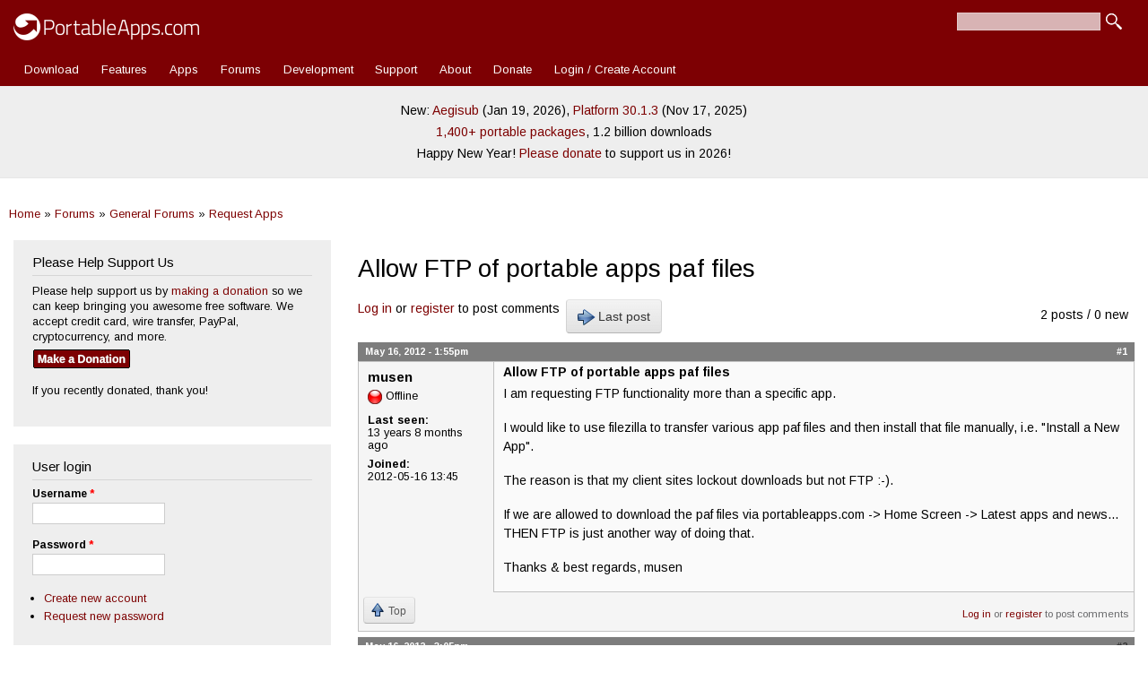

--- FILE ---
content_type: text/css
request_url: https://portableapps.com/files/advagg_css/css__JYX8X7i5SvD0KO8r88fsMwK-722v7tGiDAl7Jl2rbbU__nziqSehoXk2Wr6zp-qcX8dul0qAal-Sjv3AZuWWdy4U__-R0dSJBSw22qD6aXn5ev5_yoP2RSG6XTmUpaFBCRjUY.css
body_size: 14839
content:
@import url(https://fonts.googleapis.com/css?family=Arimo:400,400italic,700,700italic&subset=latin,greek,cyrillic);#autocomplete{border:1px solid;overflow:hidden;position:absolute;z-index:100}#autocomplete ul{list-style:none;list-style-image:none;margin:0;padding:0}#autocomplete li{background:#fff;color:#000;cursor:default;white-space:pre;zoom:1}html.js input.form-autocomplete{background-image:url(https://portableapps.com/misc/throbber-inactive.png);background-position:100% center;background-repeat:no-repeat}html.js input.throbbing{background-image:url(https://portableapps.com/misc/throbber-active.gif);background-position:100% center}html.js fieldset.collapsed{border-bottom-width:0;border-left-width:0;border-right-width:0;height:1em}html.js fieldset.collapsed .fieldset-wrapper{display:none}fieldset.collapsible{position:relative}fieldset.collapsible .fieldset-legend{display:block}.form-textarea-wrapper textarea{display:block;margin:0;width:100%;-moz-box-sizing:border-box;-webkit-box-sizing:border-box;box-sizing:border-box}.resizable-textarea .grippie{background:#eee url(https://portableapps.com/misc/grippie.png) no-repeat center 2px;border:1px solid #ddd;border-top-width:0;cursor:s-resize;height:9px;overflow:hidden}body.drag{cursor:move}.draggable a.tabledrag-handle{cursor:move;float:left;height:1.7em;margin-left:-1em;overflow:hidden;text-decoration:none}a.tabledrag-handle:hover{text-decoration:none}a.tabledrag-handle .handle{background:url(https://portableapps.com/misc/draggable.png) no-repeat 6px 9px;height:13px;margin:-.4em .5em;padding:.42em .5em;width:13px}a.tabledrag-handle-hover .handle{background-position:6px -11px}div.indentation{float:left;height:1.7em;margin:-.4em .2em -.4em -.4em;padding:.42em 0 .42em .6em;width:20px}div.tree-child{background:url(https://portableapps.com/misc/tree.png) no-repeat 11px center}div.tree-child-last{background:url(https://portableapps.com/misc/tree-bottom.png) no-repeat 11px center}div.tree-child-horizontal{background:url(https://portableapps.com/misc/tree.png) no-repeat -11px center}.tabledrag-toggle-weight-wrapper{text-align:right}table.sticky-header{background-color:#fff;margin-top:0}.progress .bar{background-color:#fff;border:1px solid}.progress .filled{background-color:#000;height:1.5em;width:5px}.progress .percentage{float:right}.ajax-progress{display:inline-block}.ajax-progress .throbber{background:transparent url(https://portableapps.com/misc/throbber-active.gif) no-repeat 0px center;float:left;height:15px;margin:2px;width:15px}.ajax-progress .message{padding-left:20px}tr .ajax-progress .throbber{margin:0 2px}.ajax-progress-bar{width:16em}.container-inline div,.container-inline label{display:inline}.container-inline .fieldset-wrapper{display:block}.nowrap{white-space:nowrap}html.js .js-hide{display:none}.element-hidden{display:none}.element-invisible{position:absolute !important;clip:rect(1px 1px 1px 1px);clip:rect(1px,1px,1px,1px);overflow:hidden;height:1px}.element-invisible.element-focusable:active,.element-invisible.element-focusable:focus{position:static !important;clip:auto;overflow:visible;height:auto}.clearfix:after{content:".";display:block;height:0;clear:both;visibility:hidden}* html .clearfix{height:1%}*:first-child+html .clearfix{min-height:1%}ul.menu{border:none;list-style:none;text-align:left}ul.menu li{margin:0 0 0 .5em}ul li.expanded{list-style-image:url(https://portableapps.com/misc/menu-expanded.png);list-style-type:circle}ul li.collapsed{list-style-image:url(https://portableapps.com/misc/menu-collapsed.png);list-style-type:disc}ul li.leaf{list-style-image:url(https://portableapps.com/misc/menu-leaf.png);list-style-type:square}li.expanded,li.collapsed,li.leaf{padding:.2em .5em 0 0;margin:0}li a.active{color:#000}td.menu-disabled{background:#ccc}ul.inline,ul.links.inline{display:inline;padding-left:0}ul.inline li{display:inline;list-style-type:none;padding:0 .5em}.breadcrumb{padding-bottom:.5em}ul.primary{border-bottom:1px solid #bbb;border-collapse:collapse;height:auto;line-height:normal;list-style:none;margin:5px;padding:0 0 0 1em;white-space:nowrap}ul.primary li{display:inline}ul.primary li a{background-color:#ddd;border-color:#bbb;border-style:solid solid none;border-width:1px;height:auto;margin-right:.5em;padding:0 1em;text-decoration:none}
ul.primary li.active a{background-color:#fff;border:1px solid #bbb;border-bottom:1px solid #fff}ul.primary li a:hover{background-color:#eee;border-color:#ccc;border-bottom-color:#eee}ul.secondary{border-bottom:1px solid #bbb;padding:.5em 1em;margin:5px}ul.secondary li{border-right:1px solid #ccc;display:inline;padding:0 1em}ul.secondary a{padding:0;text-decoration:none}ul.secondary a.active{border-bottom:4px solid #999}div.messages{background-position:8px 8px;background-repeat:no-repeat;border:1px solid;margin:6px 0;padding:10px 10px 10px 50px}div.status{background-image:url(https://portableapps.com/misc/message-24-ok.png);border-color:#be7}div.status,.ok{color:#234600}div.status,table tr.ok{background-color:#f8fff0}div.warning{background-image:url(https://portableapps.com/misc/message-24-warning.png);border-color:#ed5}div.warning,.warning{color:#840}div.warning,table tr.warning{background-color:#fffce5}div.error{background-image:url(https://portableapps.com/misc/message-24-error.png);border-color:#ed541d}div.error,.error{color:#8c2e0b}div.error,table tr.error{background-color:#fef5f1}div.error p.error{color:#333}div.messages ul{margin:0 0 0 1em;padding:0}div.messages ul li{list-style-image:none}fieldset{margin-bottom:1em;padding:.5em}form{margin:0;padding:0}hr{border:1px solid gray;height:1px}img{border:0}table{border-collapse:collapse}th{border-bottom:3px solid #ccc;padding-right:1em;text-align:left}tbody{border-top:1px solid #ccc}tr.even,tr.odd{background-color:#eee;border-bottom:1px solid #ccc;padding:.1em .6em}th.active img{display:inline}td.active{background-color:#ddd}.item-list .title{font-weight:700}.item-list ul{margin:0 0 .75em;padding:0}.item-list ul li{margin:0 0 .25em 1.5em;padding:0}.form-item,.form-actions{margin-top:1em;margin-bottom:1em}tr.odd .form-item,tr.even .form-item{margin-top:0;margin-bottom:0;white-space:nowrap}.form-item .description{font-size:.85em}label{display:block;font-weight:700}label.option{display:inline;font-weight:400}.form-checkboxes .form-item,.form-radios .form-item{margin-top:.4em;margin-bottom:.4em}.form-type-radio .description,.form-type-checkbox .description{margin-left:2.4em}input.form-checkbox,input.form-radio{vertical-align:middle}.marker,.form-required{color:red}.form-item input.error,.form-item textarea.error,.form-item select.error{border:2px solid red}.container-inline .form-actions,.container-inline.form-actions{margin-top:0;margin-bottom:0}.more-link{text-align:right}.more-help-link{text-align:right}.more-help-link a{background:url(https://portableapps.com/misc/help.png) 0 50% no-repeat;padding:1px 0 1px 20px}.item-list .pager{clear:both;text-align:center}.item-list .pager li{background-image:none;display:inline;list-style-type:none;padding:.5em}.pager-current{font-weight:700}#autocomplete li.selected{background:#0072b9;color:#fff}html.js fieldset.collapsible .fieldset-legend{background:url(https://portableapps.com/misc/menu-expanded.png) 5px 65% no-repeat;padding-left:15px}html.js fieldset.collapsed .fieldset-legend{background-image:url(https://portableapps.com/misc/menu-collapsed.png);background-position:5px 50%}.fieldset-legend span.summary{color:#999;font-size:.9em;margin-left:.5em}tr.drag{background-color:ivory}tr.drag-previous{background-color:#ffd}.tabledrag-toggle-weight{font-size:.9em}body div.tabledrag-changed-warning{margin-bottom:.5em}tr.selected td{background:#ffc}td.checkbox,th.checkbox{text-align:center}.progress{font-weight:700}.progress .bar{background:#ccc;border-color:#666;margin:0 .2em;-moz-border-radius:3px;-webkit-border-radius:3px;border-radius:3px}.progress .filled{background:#0072b9 url(https://portableapps.com/misc/progress.gif)}#simplenews-admin-filter .form-item{clear:both;line-height:1.75em;margin:0 1em 0 0}#simplenews-admin-filter .form-item label{float:left;width:12em}#simplenews-admin-filter .spacer{margin-left:12em}#simplenews-admin-filter .form-select,#simplenews-admin-filter .form-text{width:14em}.block-simplenews .issues-link,.block-simplenews .issues-list{margin-top:1em}.block-simplenews .issues-list .newsletter-created{display:none}
.book-navigation .menu{border-top:1px solid #888;padding:1em 0 0 3em}.book-navigation .page-links{border-top:1px solid #888;border-bottom:1px solid #888;text-align:center;padding:.5em}.book-navigation .page-previous{text-align:left;width:42%;display:block;float:left}.book-navigation .page-up{margin:0 5%;width:4%;display:block;float:left}.book-navigation .page-next{text-align:right;width:42%;display:block;float:right}#book-outline{min-width:56em}.book-outline-form .form-item{margin-top:0;margin-bottom:0}html.js #edit-book-pick-book{display:none}.form-item-book-bid .description{clear:both}#book-admin-edit select{margin-right:24px}#book-admin-edit select.progress-disabled{margin-right:0}#book-admin-edit tr.ajax-new-content{background-color:#ffd}#book-admin-edit .form-item{float:left}#comments{margin-top:15px}.indented{margin-left:25px}.comment-unpublished{background-color:#fff4f4}.comment-preview{background-color:#ffffea}.field .field-label{font-weight:700}.field-label-inline .field-label,.field-label-inline .field-items{float:left}form .field-multiple-table{margin:0}form .field-multiple-table th.field-label{padding-left:0}form .field-multiple-table td.field-multiple-drag{width:30px;padding-right:0}form .field-multiple-table td.field-multiple-drag a.tabledrag-handle{padding-right:.5em}form .field-add-more-submit{margin:.5em 0 0}.node-unpublished{background-color:#fff4f4}.preview .node{background-color:#ffffea}td.revision-current{background:#ffc}.poll{overflow:hidden}.poll .bar{height:1em;margin:1px 0;background-color:#ddd}.poll .bar .foreground{background-color:#000;height:1em;float:left}.poll .links{text-align:center}.poll .percent{text-align:right}.poll .total{text-align:center}.poll .vote-form{text-align:center}.poll .vote-form .choices{text-align:left;margin:0 auto;display:table}.poll .vote-form .choices .title{font-weight:700}.node-form #edit-poll-more{margin:0}.node-form #poll-choice-table .form-text{display:inline;width:auto}.node-form #poll-choice-table td.choice-flag{white-space:nowrap;width:4em}td.poll-chtext{width:80%}td.poll-chvotes .form-text{width:85%}.search-form{margin-bottom:1em}.search-form input{margin-top:0;margin-bottom:0}.search-results{list-style:none}.search-results p{margin-top:0}.search-results .title{font-size:1.2em}.search-results li{margin-bottom:1em}.search-results .search-snippet-info{padding-left:1em}.search-results .search-info{font-size:.85em}.search-advanced .criterion{float:left;margin-right:2em}.search-advanced .action{float:left;clear:left}#permissions td.module{font-weight:700}#permissions td.permission{padding-left:1.5em}#permissions tr.odd .form-item,#permissions tr.even .form-item{white-space:normal}#user-admin-settings fieldset .fieldset-description{font-size:.85em;padding-bottom:.5em}#user-admin-roles td.edit-name{clear:both}#user-admin-roles .form-item-name{float:left;margin-right:1em}.password-strength{width:17em;float:right;margin-top:1.4em}.password-strength-title{display:inline}.password-strength-text{float:right;font-weight:700}.password-indicator{background-color:#c4c4c4;height:.3em;width:100%}.password-indicator div{height:100%;width:0;background-color:#47c965}input.password-confirm,input.password-field{width:16em;margin-bottom:.4em}div.password-confirm{float:right;margin-top:1.5em;visibility:hidden;width:17em}div.form-item div.password-suggestions{padding:.2em .5em;margin:.7em 0;width:38.5em;border:1px solid #b4b4b4}div.password-suggestions ul{margin-bottom:0}.confirm-parent,.password-parent{clear:left;margin:0;width:36.3em}.profile{clear:both;margin:1em 0}.profile .user-picture{float:right;margin:0 1em 1em 0}.profile h3{border-bottom:1px solid #ccc}.profile dl{margin:0 0 1.5em}.profile dt{margin:0 0 .2em;font-weight:700}.profile dd{margin:0 0 1em}#forum .description{font-size:.9em;margin:.5em}#forum td.created,#forum td.posts,#forum td.topics,#forum td.last-reply,#forum td.replies,#forum td.pager{white-space:nowrap}#forum td.forum .icon{background-image:url(https://portableapps.com/misc/forum-icons.png);background-repeat:no-repeat;float:left;height:24px;margin:0 9px 0 0;width:24px}
#forum td.forum .forum-status-new{background-position:-24px 0}#forum div.indent{margin-left:20px}#forum .icon div{background-image:url(https://portableapps.com/misc/forum-icons.png);background-repeat:no-repeat;width:24px;height:24px}#forum .icon .topic-status-new{background-position:-24px 0}#forum .icon .topic-status-hot{background-position:-48px 0}#forum .icon .topic-status-hot-new{background-position:-72px 0}#forum .icon .topic-status-sticky{background-position:-96px 0}#forum .icon .topic-status-closed{background-position:-120px 0}.views-exposed-form .views-exposed-widget{float:left;padding:.5em 1em 0 0}.views-exposed-form .views-exposed-widget .form-submit{margin-top:1.6em}.views-exposed-form .form-item,.views-exposed-form .form-submit{margin-top:0;margin-bottom:0}.views-exposed-form label{font-weight:700}.views-exposed-widgets{margin-bottom:.5em}.views-align-left{text-align:left}.views-align-right{text-align:right}.views-align-center{text-align:center}.views-view-grid tbody{border-top:none}.view .progress-disabled{float:none}.ctools-locked{color:red;border:1px solid red;padding:1em}.ctools-owns-lock{background:#ffd none repeat scroll 0 0;border:1px solid #f0c020;padding:1em}a.ctools-ajaxing,input.ctools-ajaxing,button.ctools-ajaxing,select.ctools-ajaxing{padding-right:18px !important;background:url(https://portableapps.com/sites/all/modules/ctools/images/status-active.gif) right center no-repeat}div.ctools-ajaxing{float:left;width:18px;background:url(https://portableapps.com/sites/all/modules/ctools/images/status-active.gif) center center no-repeat}#lightbox{position:absolute;top:40px;left:0;width:100%;z-index:100;text-align:center;line-height:0}#lightbox a img{border:none}#outerImageContainer{position:relative;background-color:#fff;width:250px;height:250px;margin:0 auto;min-width:240px;overflow:hidden}#imageContainer,#frameContainer,#modalContainer{padding:10px}#modalContainer{line-height:1em;overflow:auto}#loading{height:25%;width:100%;text-align:center;line-height:0;position:absolute;top:40%;left:45%}#hoverNav{position:absolute;top:0;left:0;height:100%;width:100%;z-index:10}#imageContainer>#hoverNav{left:0}#frameHoverNav{z-index:10;margin-left:auto;margin-right:auto;width:20%;position:absolute;bottom:0;height:45px}#imageData>#frameHoverNav{left:0}#hoverNav a,#frameHoverNav a{outline:none}#prevLink,#nextLink{width:49%;height:100%;background:transparent url(https://portableapps.com/sites/all/modules/lightbox2/images/blank.gif) no-repeat;display:block}#prevLink,#framePrevLink{left:0;float:left}#nextLink,#frameNextLink{right:0;float:right}#prevLink:hover,#prevLink:visited:hover,#prevLink.force_show_nav,#framePrevLink{background:url(https://portableapps.com/sites/all/modules/lightbox2/images/prev.gif) left 15% no-repeat}#nextLink:hover,#nextLink:visited:hover,#nextLink.force_show_nav,#frameNextLink{background:url(https://portableapps.com/sites/all/modules/lightbox2/images/next.gif) right 15% no-repeat}#prevLink:hover.force_show_nav,#prevLink:visited:hover.force_show_nav,#framePrevLink:hover,#framePrevLink:visited:hover{background:url(https://portableapps.com/sites/all/modules/lightbox2/images/prev_hover.gif) left 15% no-repeat}#nextLink:hover.force_show_nav,#nextLink:visited:hover.force_show_nav,#frameNextLink:hover,#frameNextLink:visited:hover{background:url(https://portableapps.com/sites/all/modules/lightbox2/images/next_hover.gif) right 15% no-repeat}#framePrevLink,#frameNextLink{width:45px;height:45px;display:block;position:absolute;bottom:0}#imageDataContainer{font:10px Verdana,Helvetica,sans-serif;background-color:#fff;margin:0 auto;line-height:1.4em;min-width:240px}#imageData{padding:0 10px}#imageData #imageDetails{width:70%;float:left;text-align:left}#imageData #caption{font-weight:700}#imageData #numberDisplay{display:block;clear:left;padding-bottom:1em}#imageData #lightbox2-node-link-text{display:block;padding-bottom:1em}#imageData #bottomNav{height:66px}.lightbox2-alt-layout #imageData #bottomNav,.lightbox2-alt-layout-data #bottomNav{margin-bottom:60px}#lightbox2-overlay{position:absolute;top:0;left:0;z-index:90;width:100%;height:500px;background-color:#000}
#overlay_default{opacity:.6}#overlay_macff2{background:transparent url(https://portableapps.com/sites/all/modules/lightbox2/images/overlay.png) repeat}.clearfix:after{content:".";display:block;height:0;clear:both;visibility:hidden}* html>body .clearfix{display:inline;width:100%}* html .clearfix{height:1%}#bottomNavClose{display:block;background:url(https://portableapps.com/sites/all/modules/lightbox2/images/close.gif) left no-repeat;margin-top:33px;float:right;padding-top:.7em;height:26px;width:26px}#bottomNavClose:hover{background-position:right}#loadingLink{display:block;background:url(https://portableapps.com/sites/all/modules/lightbox2/images/loading.gif) no-repeat;width:32px;height:32px}#bottomNavZoom{display:none;background:url(https://portableapps.com/sites/all/modules/lightbox2/images/expand.gif) no-repeat;width:34px;height:34px;position:relative;left:30px;float:right}#bottomNavZoomOut{display:none;background:url(https://portableapps.com/sites/all/modules/lightbox2/images/contract.gif) no-repeat;width:34px;height:34px;position:relative;left:30px;float:right}#lightshowPlay{margin-top:42px;float:right;margin-right:5px;margin-bottom:1px;height:20px;width:20px;background:url(https://portableapps.com/sites/all/modules/lightbox2/images/play.png) no-repeat}#lightshowPause{margin-top:42px;float:right;margin-right:5px;margin-bottom:1px;height:20px;width:20px;background:url(https://portableapps.com/sites/all/modules/lightbox2/images/pause.png) no-repeat}.lightbox2-alt-layout-data #bottomNavClose,.lightbox2-alt-layout #bottomNavClose{margin-top:93px}.lightbox2-alt-layout-data #bottomNavZoom,.lightbox2-alt-layout-data #bottomNavZoomOut,.lightbox2-alt-layout #bottomNavZoom,.lightbox2-alt-layout #bottomNavZoomOut{margin-top:93px}.lightbox2-alt-layout-data #lightshowPlay,.lightbox2-alt-layout-data #lightshowPause,.lightbox2-alt-layout #lightshowPlay,.lightbox2-alt-layout #lightshowPause{margin-top:102px}.lightbox_hide_image{display:none}#lightboxImage{-ms-interpolation-mode:bicubic}.topic-pager{font-size:90%;font-style:italic}#forum-comments .pager{text-align:right}#forum-comments .pager li{padding:3px;margin:0}.forum-pager .pager,.forum-comment-wrapper .pager{text-align:right;float:right;clear:none;width:30%}#forum-pager-top .pager{padding:14px 0 0}#forum-pager-bottom .pager{padding:0 0 10px}.forum-pager .pager a,.forum-comment-wrapper .pager a{padding:1px 3px;margin:0}.forum-pager .pager li,.forum-comment-wrapper .pager li{padding:0;margin:0}.forum-pager.pager li.pager-current,.forum-comment-wrapper .pager li.pager-current{padding:2px 3px}ul.forum-links li{display:inline}.forum-node-create-links{width:30%;float:left}.forum-node-create-links-top{clear:both;padding-top:20px}.forum-node-create-links .forum-add-node{float:left;margin-right:10px}.forum-table{margin:0}.forum-table-wrap,.forum-table-topics{margin-bottom:15px;clear:both}.forum-table-superheader{padding:10px}.forum-table-superheader .forum-table-name{margin:5px 0 3px 5px;width:90%;display:inline;font-size:1.2em}.forum-table-superheader .forum-table-description{margin:0 0 3px 5px;width:90%}.forum-table th{text-align:left}th.forum-name{text-align:left}th.forum-icon{width:5%}td.forum-details .forum-description{margin:0;font-size:.9em}td.forum-details .forum-subforums,td.forum-details .forum-subcontainers{margin-left:10px}th.forum-topics,th.forum-posts{width:10%;text-align:center}td.forum-number-topics,td.forum-number-posts{text-align:center}th.forum-last-post{width:20%}.view-advanced-forum-topic-list .view-empty{clear:both;margin:20px 0;padding:10px}.forum-table-topics td.views-field-topic-icon{width:26px}.forum-table-topics td.views-field-comment-count,.forum-table-topics td.views-field-totalcount{width:10%}.forum-table-topics td.views-field-last-updated{width:30%}.forum-table-topics .views-field-title{text-align:left}.forum-table-topics td.views-field-comment-count,.forum-table-topics td.views-field-totalcount{text-align:center;white-space:nowrap}.forum-table-topics td.views-field-last-updated{line-height:140%;white-space:normal !important}.forum-table-topics span.topic-icon{display:block}
#advanced-forum-forum-topic-list-sort-form,#advanced-forum-forum-topic-list-sort-form input,#advanced-forum-forum-topic-list-sort-form .form-item{margin-top:0 !important;margin-bottom:0 !important;padding-top:0 !important;padding-bottom:0 !important;vertical-align:center}#forum-sort{clear:both;float:left}.forum-tools{float:right;margin-top:10px}#forum-statistics-header,.forum-statistics-sub-header{padding:.3em .5em}.forum-statistics-sub-body{padding:.3em .5em 0 2em}.forum-list-icon-legend{margin-bottom:30px}.forum-list-icon-legend div{float:left;margin-right:30px}.forum-topic-legend div{clear:both;float:left;padding:5px 0 5px 25px;margin-right:7px}.forum-topic-header{margin:10px 0 2px}.forum-topic-header .search-topic{float:right}.forum-topic-header .topic-post-count{clear:right;float:right;margin:7px 7px 0 0}.forum-topic-header .topic-reply-link,.forum-topic-header .topic-new-post-link,.forum-topic-header .last-post-link{float:left;margin:0 7px 7px 0}.forum-topic-header .reply-count{float:right;margin:10px 0 2px}div.forum-post{margin:0 0 5px;padding:0}.forum-post-wrapper{clear:both;height:100%}.forum-post-info{height:100%;clear:both}.forum-posted-on{padding:0 5px;float:left;font-size:.8em}.forum-post .new{float:none}.forum-post-number{float:right;margin-right:5px}.forum-post-title{padding:1px 1px 1px 10px}.forum-post-panel-sub{float:left;line-height:100%;width:150px}.forum-post-panel-sub .author-pane{margin:10px}.forum-post-panel-sub .author-pane .author-name{font-size:120%}.forum-post-panel-sub .author-pane .picture{float:none;padding-left:0;margin:2px 0 10px}.forum-post-panel-sub .author-pane .picture img{padding:5px}.forum-post-panel-sub .author-pane .author-pane-section{margin-bottom:10px}.forum-post-panel-sub .author-pane .author-pane-line{margin-bottom:7px}.forum-post-panel-main{margin-left:150px;min-height:230px;height:auto !important;height:230px}.forum-post-panel-main .forum-post-content{padding-top:2px}.forum-post-panel-main .post-title,.forum-post-panel-main .forum-post-content{margin-left:0;padding-left:10px}.forum-post-panel-main p{margin-right:10px}.author-signature{margin:10px 0 5px 10px}.post-edited{margin:10px}.forum-post-footer{margin-top:0;clear:both}.forum-jump-links{float:left;line-height:2em;margin:5px}.forum-post-links{float:right;line-height:2em;text-align:right;margin:10px 0 5px 5px}.forum-post-links ul.links li{display:block;float:left}.forum-top-post-footer{margin:10px 0;padding:5px}#comments.forum-comment-wrapper{margin-top:0}.forum-comment-wrapper .box{clear:both}#search-all-forums{float:right}#search-single-forum{float:left}#advanced-forum-search-forum,.forum-topic-header #advanced-forum-search-topic{margin:0;padding:14px 0 0}#advanced-forum-search-forum input,.forum-topic-header #advanced-forum-search-topic input{margin:0;padding:0}.forum-topic-header #advanced-forum-search-topic{margin-bottom:10px}.view-avf-search .views-row,.view-avf-search-topic .views-row{margin-bottom:2em}.forum-search-result{margin-bottom:10px}.preview{display:block}.topic-pager{font-style:italic}.forum-pager .pager a,#forum-comments .pager a{font-weight:700}.forum-pager .pager a:link,.forum-pager .pager a:visited,#forum-comments .pager a:link,#forum-comments .pager a:visited{text-decoration:none;border:1px solid #c1c1c1;background:#efefef;background:-webkit-gradient(linear,left top,left bottom,from(#f5f5f5),to(#efefef));background:-moz-linear-gradient(top,#f5f5f5,#efefef)}.forum-pager .pager-current,.forum-pager .pager a:hover,#forum-comments .pager-current,#forum-comments .pager a:hover{background:#333;color:#fff !important}.forum-pager .pager a.active,#forum-comments .pager a.active{color:#333}.forum-table{border:1px solid #c1c1c1}.forum-table-wrap .forum-table-superheader,.forum-table-topics thead tr{border:1px solid #c1c1c1;background:#ddd;background:-webkit-gradient(linear,left top,left bottom,from(#f5f5f5),to(#ddd));background:-moz-linear-gradient(top,#f5f5f5,#ddd);color:#333}.forum-table-superheader .forum-table-name,.forum-table-superheader .forum-table-name a{color:#333;font-weight:700;color:#333;font-weight:700;border-bottom:none}
.forum-table-wrap thead tr{background-color:#f5f5f5;border:1px solid #c1c1c1}.forum-table thead tr a,.forum-table thead tr a:visited,.forum-table thead tr a:link{color:#333;font-weight:700}.forum-table thead th{border-bottom:none}.forum-table tr.even,.forum-table tr.odd{border-top:1px solid #c1c1c1;background:#efefef;background:-webkit-gradient(linear,left top,left bottom,from(#f5f5f5),to(#ddd));background:-moz-linear-gradient(top,#f5f5f5,#ddd)}.forum-table tr.even td.active,.forum-table tr.odd td.active{background-color:transparent}.forum-table td{border:1px solid #c1c1c1}.view-advanced-forum-topic-list .view-empty{border:3px solid #c1c1c1}.forum-table tr.forum-last-sticky{border-bottom:10px solid #c1c1c1}.forum-table .sticky-label{font-weight:700}#forum-statistics{border:1px solid #c1c1c1}#forum-statistics-header{border-top:1px solid #c1c1c1;background:#ddd;background:-webkit-gradient(linear,left top,left bottom,from(#efefef),to(#ddd));background:-moz-linear-gradient(top,#efefef,#ddd);color:#333;font-weight:700}.forum-statistics-sub-header{border-top:1px solid #c1c1c1;border-bottom:1px solid #c1c1c1;font-weight:700}.forum-statistics-sub-body{background-color:#f5f5f5}div.forum-post{border:1px solid #c1c1c1}.forum-post-info{border-top:1px solid #fafafa;background:#ddd;background:-webkit-gradient(linear,left top,left bottom,from(#efefef),to(#ddd));background:-moz-linear-gradient(top,#efefef,#ddd);color:#333;font-weight:700;border-bottom:1px solid #c1c1c1}.forum-posted-on{font-weight:700}.forum-post-number a{color:#333 !important}.forum-post-wrapper{background-color:#f5f5f5}.forum-post-panel-sub .author-pane .author-name{font-weight:700}.forum-post-panel-sub .author-pane .picture img{border:1px solid #c1c1c1;background-color:#fff}.forum-post-panel-sub .author-pane .author-pane-label{font-weight:700}.forum-post-panel-main{border-left:1px solid #c1c1c1;background-color:#fafafa}.forum-post-title{font-weight:700;border-bottom:1px solid #c1c1c1}.author-signature{font-size:.8em}.forum-post-footer{border-top:1px solid #c1c1c1}.forum-jump-links{border-right:none}.forum-top-post-footer{border:1px solid #c1c1c1;background:#ddd;background:-webkit-gradient(linear,left top,left bottom,from(#f5f5f5),to(#ddd));background:-moz-linear-gradient(top,#f5f5f5,#ddd)}.forum-topic-navigation{border:1px solid #c1c1c1;background:#ddd;background:-webkit-gradient(linear,left top,left bottom,from(#f5f5f5),to(#ddd));background:-moz-linear-gradient(top,#f5f5f5,#ddd)}td.forum-list-icon{vertical-align:middle;text-align:center;width:70px}.forum-list-icon-wrapper span{text-indent:-9999px;width:50px;height:50px;display:block}tr.even td.forum-list-icon-default .forum-list-icon-wrapper span,tr.odd td.forum-list-icon-default .forum-list-icon-wrapper span{background:transparent url(https://portableapps.com/sites/all/modules/advanced_forum/styles/naked/images/forum_list_default.png) no-repeat center center}tr.even td.forum-list-icon-new-posts .forum-list-icon-wrapper span,tr.odd td.forum-list-icon-new-posts .forum-list-icon-wrapper span{background:transparent url(https://portableapps.com/sites/all/modules/advanced_forum/styles/naked/images/forum_list_new_posts.png) no-repeat center center}.forum-list-icon-legend .forum-list-icon-default{background:transparent url(https://portableapps.com/sites/all/modules/advanced_forum/styles/naked/images/forum_list_default.png) no-repeat center center}.forum-list-icon-legend .forum-list-icon-new-posts{background:transparent url(https://portableapps.com/sites/all/modules/advanced_forum/styles/naked/images/forum_list_new_posts.png) no-repeat center center}span.topic-icon{width:24px;height:24px;text-indent:-9999px}.topic-icon-default{background:transparent url(https://portableapps.com/sites/all/modules/advanced_forum/styles/naked/images/topic_list_default.png) no-repeat center center}.topic-icon-new{background:transparent url(https://portableapps.com/sites/all/modules/advanced_forum/styles/naked/images/topic_list_new.png) no-repeat center center}.topic-icon-hot{background:transparent url(https://portableapps.com/sites/all/modules/advanced_forum/styles/naked/images/topic_list_hot.png) no-repeat center center}
.topic-icon-hot-new{background:transparent url(https://portableapps.com/sites/all/modules/advanced_forum/styles/naked/images/topic_list_hot_new.png) no-repeat center center}.topic-icon-sticky{background:transparent url(https://portableapps.com/sites/all/modules/advanced_forum/styles/naked/images/topic_list_sticky.png) no-repeat center center}.topic-icon-closed{background:transparent url(https://portableapps.com/sites/all/modules/advanced_forum/styles/naked/images/topic_list_closed.png) no-repeat center center}.topic-icon-default{background:transparent url(https://portableapps.com/sites/all/modules/advanced_forum/styles/naked/images/topic_list_default.png) no-repeat top left}.topic-icon-new{background:transparent url(https://portableapps.com/sites/all/modules/advanced_forum/styles/naked/images/topic_list_new.png) no-repeat top left}.topic-icon-hot{background:transparent url(https://portableapps.com/sites/all/modules/advanced_forum/styles/naked/images/topic_list_hot.png) no-repeat top left}.topic-icon-hot-new{background:transparent url(https://portableapps.com/sites/all/modules/advanced_forum/styles/naked/images/topic_list_hot_new.png) no-repeat top left}.topic-icon-sticky{background:transparent url(https://portableapps.com/sites/all/modules/advanced_forum/styles/naked/images/topic_list_sticky.png) no-repeat top left}.topic-icon-closed{background:transparent url(https://portableapps.com/sites/all/modules/advanced_forum/styles/naked/images/topic_list_closed.png) no-repeat top left}span.forum-collapsible{width:9px;height:100%;text-indent:-9999px;display:block;margin-left:10px;margin-right:10px;float:right;background:transparent url(https://portableapps.com/sites/all/modules/advanced_forum/styles/naked/images/container_collapse.png) no-repeat center center}span.container-collapsed{background:transparent url(https://portableapps.com/sites/all/modules/advanced_forum/styles/naked/images/container_expand.png) no-repeat center center}.forum-list-icon-wrapper{border-top:1px solid #eaf8e4;background:#c1c1c1;background:-webkit-gradient(linear,left top,left bottom,from(#dfdfdf),to(#c1c1c1));background:-moz-linear-gradient(top,#dfdfdf,#c1c1c1);-webkit-border-radius:5px;-moz-border-radius:5px;border-radius:5px;-webkit-box-shadow:rgba(0,0,0,1) 0 1px 0;-moz-box-shadow:rgba(0,0,0,1) 0 1px 0;box-shadow:rgba(0,0,0,1) 0 1px 0;text-shadow:rgba(0,0,0,.4) 0 1px 0;color:#333;font-family:Helvetica,Arial,Sans-Serif;text-decoration:none;vertical-align:middle;margin:10px;width:50px;height:50px;display:block}tr.even td.forum-list-icon-default .forum-list-icon-wrapper span,tr.odd td.forum-list-icon-default .forum-list-icon-wrapper span,.forum-list-icon-legend .forum-list-icon-default{background:transparent url(https://portableapps.com/sites/all/modules/advanced_forum/styles/silver_bells/images/forum_list_default.png) no-repeat center center}tr.even td.forum-list-icon-new-posts .forum-list-icon-wrapper span,tr.odd td.forum-list-icon-new-posts .forum-list-icon-wrapper span,.forum-list-icon-legend .forum-list-icon-new-posts{background:transparent url(https://portableapps.com/sites/all/modules/advanced_forum/styles/silver_bells/images/forum_list_new_posts.png) no-repeat center center}span.topic-icon{width:24px;height:24px;text-indent:-9999px}.topic-icon-default{background:transparent url(https://portableapps.com/sites/all/modules/advanced_forum/styles/silver_bells/images/topic_list_default.png) no-repeat center center}.topic-icon-new{background:transparent url(https://portableapps.com/sites/all/modules/advanced_forum/styles/silver_bells/images/topic_list_new.png) no-repeat center center}.topic-icon-hot{background:transparent url(https://portableapps.com/sites/all/modules/advanced_forum/styles/silver_bells/images/topic_list_hot.png) no-repeat center center}.topic-icon-hot-new{background:transparent url(https://portableapps.com/sites/all/modules/advanced_forum/styles/silver_bells/images/topic_list_hot_new.png) no-repeat center center}.topic-icon-sticky{background:transparent url(https://portableapps.com/sites/all/modules/advanced_forum/styles/silver_bells/images/topic_list_sticky.png) no-repeat center center}
.topic-icon-closed{background:transparent url(https://portableapps.com/sites/all/modules/advanced_forum/styles/silver_bells/images/topic_list_closed.png) no-repeat center center}.topic-icon-default{background:transparent url(https://portableapps.com/sites/all/modules/advanced_forum/styles/silver_bells/images/topic_list_default.png) no-repeat top left}.topic-icon-new{background:transparent url(https://portableapps.com/sites/all/modules/advanced_forum/styles/silver_bells/images/topic_list_new.png) no-repeat top left}.topic-icon-hot{background:transparent url(https://portableapps.com/sites/all/modules/advanced_forum/styles/silver_bells/images/topic_list_hot.png) no-repeat top left}.topic-icon-hot-new{background:transparent url(https://portableapps.com/sites/all/modules/advanced_forum/styles/silver_bells/images/topic_list_hot_new.png) no-repeat top left}.topic-icon-sticky{background:transparent url(https://portableapps.com/sites/all/modules/advanced_forum/styles/silver_bells/images/topic_list_sticky.png) no-repeat top left}.topic-icon-closed{background:transparent url(https://portableapps.com/sites/all/modules/advanced_forum/styles/silver_bells/images/topic_list_closed.png) no-repeat top left}.forum-post-panel-sub .author-online{background:transparent url(https://portableapps.com/sites/all/modules/advanced_forum/styles/silver_bells/images/ap_user_online.png) no-repeat;padding-left:20px;height:20px;width:125px;display:block}.forum-post-panel-sub .author-offline{background:transparent url(https://portableapps.com/sites/all/modules/advanced_forum/styles/silver_bells/images/ap_user_offline.png) no-repeat;padding-left:20px;height:20px;width:125px;display:block}a.af-button-large,a.af-button-large:link,a.af-button-large:visited,a.af-button-small,a.af-button-small:link,a.af-button-small:visited,a.author-pane-link,a.author-pane-link:link,a.author-pane-link:visited{color:#333;text-decoration:none}.af-button-large,.af-button-small,.author-pane-link{display:block;border-top:1px solid #eaf8e4;background:#c1c1c1;background:-webkit-gradient(linear,left top,left bottom,from(#dfdfdf),to(#c1c1c1));background:-moz-linear-gradient(top,#dfdfdf,#c1c1c1);-webkit-border-radius:5px;-moz-border-radius:5px;border-radius:5px;-webkit-box-shadow:rgba(0,0,0,1) 0 1px 0;-moz-box-shadow:rgba(0,0,0,1) 0 1px 0;box-shadow:rgba(0,0,0,1) 0 1px 0;text-shadow:rgba(0,0,0,.4) 0 1px 0;color:#333;font-family:Helvetica,Arial,Sans-Serif;text-decoration:none;vertical-align:middle}a.af-button-large:hover,a.af-button-small:hover,a.author-pane-link:hover{background:#c1c1c1;color:#333;border-top-color:#efefef}a.af-button-large:active,a.af-button-small:active,a.author-pane-link:active{background:#c1c1c1;color:#333;border-top-color:#efefef}.af-button-large span{font-size:14px;padding:2px 2px 2px 25px;line-height:30px;margin:0 7px}.af-button-small span{font-size:12px;padding:2px 2px 2px 20px;line-height:25px;margin:0 7px}.author-pane-link span{font-size:12px;padding:0 0 0 22px;line-height:22px;margin:0 7px}.forum-add-forum .af-button-large span{background:url(https://portableapps.com/sites/all/modules/advanced_forum/styles/silver_bells/images/add_topic.png) no-repeat}.forum-add-poll .af-button-large span{background:url(https://portableapps.com/sites/all/modules/advanced_forum/styles/silver_bells/images/add_poll.png) no-repeat}.topic-reply-allowed .af-button-large span{background:url(https://portableapps.com/sites/all/modules/advanced_forum/styles/silver_bells/images/topic_reply.png) no-repeat}.topic-reply-locked .af-button-large span{background:url(https://portableapps.com/sites/all/modules/advanced_forum/styles/silver_bells/images/topic_locked.png) no-repeat}.last-post-link .af-button-large span{background:url(https://portableapps.com/sites/all/modules/advanced_forum/styles/silver_bells/images/topic_last_post.png) no-repeat}.topic-new-post-link .af-button-large span{background:url(https://portableapps.com/sites/all/modules/advanced_forum/styles/silver_bells/images/topic_first_unread_post.png) no-repeat}.comment-add .af-button-small span,.comment-reply .af-button-small span{background:url(https://portableapps.com/sites/all/modules/advanced_forum/styles/silver_bells/images/post_reply.png) no-repeat}
.quote .af-button-small span{background:url(https://portableapps.com/sites/all/modules/advanced_forum/styles/silver_bells/images/post_quote.png) no-repeat}.comment-edit .af-button-small span,.post-edit .af-button-small span{background:url(https://portableapps.com/sites/all/modules/advanced_forum/styles/silver_bells/images/post_edit.png) no-repeat}.comment-delete .af-button-small span,.post-delete .af-button-small span{background:url(https://portableapps.com/sites/all/modules/advanced_forum/styles/silver_bells/images/post_delete.png) no-repeat}.forum-jump-links .af-button-small span{background:url(https://portableapps.com/sites/all/modules/advanced_forum/styles/silver_bells/images/topic_top.png) no-repeat}.forum-post-panel-sub .author-contact .author-pane-link span{background:transparent url(https://portableapps.com/sites/all/modules/advanced_forum/styles/silver_bells/images/ap_email.png) no-repeat}.forum-post-panel-sub .author-privatemsg .author-pane-link span{background:transparent url(https://portableapps.com/sites/all/modules/advanced_forum/styles/silver_bells/images/ap_private_message.png) no-repeat}.forum-post-panel-sub .author-relationship-add-icon.author-pane-link span{background:transparent url(https://portableapps.com/sites/all/modules/advanced_forum/styles/silver_bells/images/ap_contact_add.png) no-repeat}.forum-post-panel-sub .author-relationship-remove-icon.author-pane-link{background:transparent url(https://portableapps.com/sites/all/modules/advanced_forum/styles/silver_bells/images/ap_contact_remove.png) no-repeat}html,body,#page{height:100%}#page-wrapper{min-height:100%}#header div.section,#featured div.section,#messages div.section,#main,#triptych,#footer-columns,#footer{width:100%;max-width:860px;margin-left:auto;margin-right:auto}#header div.section{position:relative}.region-header{float:right;margin:1em 5px 1.5em}#secondary-menu{margin:0 auto;overflow:hidden;width:100%}#main-wrapper{min-height:300px}#content .section,.sidebar .section{padding:0 15px}#breadcrumb{margin:0 15px}#footer-wrapper{padding:35px 0 30px}#footer-wrapper .section{-moz-box-sizing:border-box;box-sizing:border-box;padding:0 15px}.region-triptych-first,.region-triptych-middle,.region-triptych-last{-moz-box-sizing:border-box;box-sizing:border-box;padding:0 20px 0}.region-footer-firstcolumn,.region-footer-secondcolumn,.region-footer-thirdcolumn,.region-footer-fourthcolumn{-moz-box-sizing:border-box;box-sizing:border-box;padding:0 10px}@media all and (min-width:560px) and (max-width:1050px){#sidebar-first,.region-triptych-first,.region-triptych-middle,.region-triptych-last,.region-footer-firstcolumn,.region-footer-secondcolumn,.region-footer-thirdcolumn,.region-footer-fourthcolumn{display:inline;float:left;position:relative}#sidebar-first,#sidebar-second{width:50%}#sidebar-second{margin-left:50%}.one-sidebar #sidebar-first,.one-sidebar #sidebar-second{width:100%}.one-sidebar #sidebar-second{margin-left:0}.region-triptych-first,.region-triptych-middle,.region-triptych-last{-moz-box-sizing:border-box;box-sizing:border-box;padding:0 10px 0;width:33%}.region-footer-firstcolumn,.region-footer-secondcolumn{-moz-box-sizing:border-box;box-sizing:border-box;padding:0 10px;width:50%}.region-footer-thirdcolumn,.region-footer-fourthcolumn{-moz-box-sizing:border-box;box-sizing:border-box;padding:0 10px;width:50%}.region-footer-thirdcolumn{clear:both}}@media all and (min-width:1051px){#header div.section,#featured div.section,#messages div.section,#main,#triptych,#footer-columns,#footer{max-width:1290px}#content,#sidebar-first,#sidebar-second,.region-triptych-first,.region-triptych-middle,.region-triptych-last,.region-footer-firstcolumn,.region-footer-secondcolumn,.region-footer-thirdcolumn,.region-footer-fourthcolumn{display:inline;float:left;position:relative}.two-sidebars #content{margin-left:25%;margin-right:25%;width:50%}.one-sidebar #content{width:75%}.no-sidebars #content{width:100%}.sidebar-first #content{margin-left:25%;margin-right:0}.sidebar-second #content{margin-right:25%;margin-left:0}#sidebar-first{width:25%;margin-left:-100%}#sidebar-second{width:25%;margin-left:-25%;clear:none}
.region-triptych-first,.region-triptych-middle,.region-triptych-last{-moz-box-sizing:border-box;box-sizing:border-box;width:33%}.region-footer-firstcolumn,.region-footer-secondcolumn,.region-footer-thirdcolumn,.region-footer-fourthcolumn{-moz-box-sizing:border-box;box-sizing:border-box;padding:0 10px;width:25%}}body{line-height:1.5;font-size:87.5%;word-wrap:break-word;margin:0;padding:0;border:0;outline:0}a:link,a:visited{text-decoration:none}a:hover,a:active,a:focus{text-decoration:underline}h1,h2,h3,h4,h5,h6{margin:1em 0 .5em;font-weight:inherit}h1{font-size:1.357em;color:#000}h2{font-size:1.143em}p{margin:0 0 1.2em}del{text-decoration:line-through}tr.odd{background-color:#ddd}img{outline:0}code,pre,kbd,samp,var{padding:0 .4em;font-size:.77em;font-family:Menlo,Consolas,"Andale Mono","Lucida Console","Nimbus Mono L","DejaVu Sans Mono",monospace,"Courier New"}code{background-color:#f2f2f2;background-color:rgba(40,40,0,.06)}pre code,pre kbd,pre samp,pre var,kbd kbd,kbd samp,code var{font-size:100%;background-color:transparent}pre code,pre samp,pre var{padding:0}.description code{font-size:1em}kbd{background-color:#f2f2f2;border:1px outset #575757;margin:0 3px;color:#666;display:inline-block;padding:0 6px;border-radius:5px}pre{background-color:#f2f2f2;background-color:rgba(40,40,0,.06);margin:10px 0;overflow:hidden;padding:15px;white-space:pre-wrap}body,#site-slogan,.ui-widget,.comment-form label{font-family:Georgia,"Times New Roman",Times,serif}#header,#footer-wrapper,#skip-link,ul.contextual-links,ul.links,ul.primary,.item-list .pager,div.field-type-taxonomy-term-reference,div.messages,div.meta,p.comment-time,table,.breadcrumb{font-family:"Helvetica Neue",Helvetica,Arial,sans-serif}input,textarea,select,a.button{font-family:"Lucida Grande","Lucida Sans Unicode",Verdana,sans-serif}caption{text-align:left;font-weight:400}blockquote{background:#f7f7f7;border-left:1px solid #bbb;font-style:italic;margin:1.5em 10px;padding:.5em 10px}blockquote:before{color:#bbb;content:"\201C";font-size:3em;line-height:.1em;margin-right:.2em;vertical-align:-.4em}blockquote:after{color:#bbb;content:"\201D";font-size:3em;line-height:.1em;vertical-align:-.45em}blockquote>p:first-child{display:inline}a.feed-icon{display:inline-block;padding:15px 0 0}img{max-width:100%;height:auto;border:0}table{border:0;border-spacing:0;font-size:.857em;margin:10px 0;width:100%}table table{font-size:1em}#footer-wrapper table{font-size:1em}table tr th{background:#757575;background:rgba(0,0,0,.51);border-bottom-style:none}table tr th,table tr th a,table tr th a:hover{color:#fff;font-weight:700}table tbody tr th{vertical-align:top}tr td,tr th{padding:4px 9px;border:1px solid #fff;text-align:left}#footer-wrapper tr td,#footer-wrapper tr th{border-color:#555;border-color:rgba(255,255,255,.18)}tr.odd{background:#e4e4e4;background:rgba(0,0,0,.105)}tr,tr.even{background:#efefef;background:rgba(0,0,0,.063)}table ul.links{margin:0;padding:0;font-size:1em}table ul.links li{padding:0 1em 0 0}.block ol,.block ul{margin:0;padding:0 0 .25em 1em}.contextual-region .contextual .contextual-links a{font-size:.923em;text-shadow:0 0 0 !important}.item-list .pager{font-size:.929em}.item-list .pager li{padding:0}.item-list .pager a{display:inline-block;padding:10px 15px}.item-list .pager .pager-first a{padding:10px 10px 10px 0}.item-list .pager .pager-previous a{padding:10px 0}.item-list .pager .pager-current{padding:0 10px}.item-list .pager .pager-next a,.item-list .pager .pager-last a{padding:10px 0 10px 10px}ul.menu li{margin:12px 0}ul.menu li a{padding:10px 0}.region-content ul,.region-content ol{margin:1em 0;padding:0 0 .25em 15px}.item-list ul li{margin:0;padding:.2em .5em 0 0}ul.tips{padding:0 0 0 1.25em}#skip-link{left:50%;margin-left:-5.25em;margin-top:0;position:absolute;width:auto;z-index:50}#skip-link a,#skip-link a:link,#skip-link a:visited{background:#444;background:rgba(0,0,0,.6);color:#fff;display:block;font-size:.94em;line-height:1.7;padding:1px 10px 2px;text-decoration:none;border-radius:0 0 10px 10px}#skip-link a:hover,#skip-link a:active,#skip-link a:focus{outline:0}
#logo{float:left;padding-left:5px;padding-top:5px}#name-and-slogan{float:left;margin:0;padding:5px 10px 8px}#site-name{font-size:1.6em;color:#686868;line-height:1}h1#site-name{margin:0}#site-name a{font-weight:400}#site-slogan{font-size:.929em;margin-top:7px;word-spacing:.1em;font-style:italic}.region-header .block{font-size:.857em;float:left;margin:0 10px;padding:0}.region-header .block .content{margin:0;padding:0}.region-header .block ul{margin:0;padding:0}.region-header .block li{list-style:none;list-style-image:none;padding:0}.region-header .form-text{background:#fefefe;background:rgba(255,255,255,.7);border-color:#ccc;border-color:rgba(255,255,255,.3);margin-right:2px;width:120px}.region-header .form-text:hover,.region-header .form-text:focus,.region-header .form-text:active{background:#fff;background:rgba(255,255,255,.8)}.region-header .form-required{color:#eee;color:rgba(255,255,255,.7)}.region-header .block-menu{border:1px solid;border-color:#eee;border-color:rgba(255,255,255,.2);padding:0;width:208px}.region-header .block-menu li a{display:block;border-bottom:1px solid;border-bottom-color:#eee;border-bottom-color:rgba(255,255,255,.2);padding:3px 7px}.region-header .block-menu li a:hover,.region-header .block-menu li a:focus,.region-header .block-menu li a:active{text-decoration:none;background:rgba(255,255,255,.15)}.region-header .block-menu li.last a{border-bottom:0}.region-header #block-user-login{width:auto}.region-header #block-user-login .content{margin-top:2px}.region-header #block-user-login .form-item{float:left;margin:0;padding:0}.region-header #block-user-login div.item-list,.region-header #block-user-login div.description{font-size:.916em;margin:0}.region-header #block-user-login div.item-list{clear:both}.region-header #block-user-login div.description{display:inline}.region-header #block-user-login .item-list ul{padding:0;line-height:1}.region-header #block-user-login .item-list li{list-style:none;float:left;padding:3px 0 1px}.region-header #block-user-login .item-list li.last{padding-left:.5em}.region-header #block-user-login ul.openid-links li.last{padding-left:0}.region-header #user-login-form li.openid-link a,.region-header #user-login li.openid-link a{padding-left:20px}.region-header #block-user-login .form-actions{margin:4px 0 0;padding:0;clear:both}.region-header #block-user-login input.form-submit{border:1px solid;border-color:#ccc;border-color:rgba(255,255,255,.5);background:#eee;background:rgba(255,255,255,.7);margin:4px 0;padding:3px 8px}.region-header #block-user-login input.form-submit:hover,.region-header #block-user-login input.form-submit:focus{background:#fff;background:rgba(255,255,255,.9)}.region-header #block-search-form{width:208px}.region-header #block-search-form .form-text{width:154px}.region-header .block-locale ul li{display:inline;padding:0 .5em}#main-menu{clear:both}#main-menu-links{font-size:.929em;margin:0 5px;padding:0;text-align:left}#main-menu-links li{float:none;list-style:none;margin:0;padding:0;width:100%}#main-menu-links a{color:#333;background:#ccc;background:rgba(255,255,255,.7);float:none;display:block;text-decoration:none;text-shadow:0 1px #eee;border-radius:8px;margin-bottom:4px;padding:.9em 0 .9em 10px}#main-menu-links a:hover,#main-menu-links a:focus{background:#f6f6f2;background:rgba(255,255,255,.95)}#main-menu-links a:active{background:#b3b3b3;background:rgba(255,255,255,1)}#main-menu-links li a.active{border-bottom:none}#secondary-menu-links{float:right;font-size:.929em;margin:0 10px}#secondary-menu-links li{margin:0;padding:0}#secondary-menu-links a{display:inline-block;padding:.8em}#secondary-menu-links a:hover,#secondary-menu-links a:focus{text-decoration:underline}#main{margin-top:20px;margin-bottom:40px}#featured{text-align:center;font-size:1.2em;font-weight:400;line-height:1.4;padding:20px 10px 45px;margin:0;background:#f0f0f0;background:rgba(30,50,10,.08);border-bottom:1px solid #e7e7e7;text-shadow:1px 1px #fff}#featured h2{font-size:1.2em;line-height:1}#featured p{margin:0;padding:0}#highlighted{border-bottom:1px solid #d3d7d9;font-size:120%}.region-help{border:1px solid #d3d7d9;padding:0 1.5em;margin-bottom:30px}
.content{margin-top:0}h1#page-title{font-size:2em;line-height:1}#content h2{margin-bottom:5px;font-size:1.429em;line-height:1.4}#content h2 a:link{padding-top:18px}.node .content{font-size:1.071em}.node-teaser .content{font-size:1em}.node-teaser h2{margin-top:0;padding-top:.5em}.node-teaser h2 a{color:#181818}.node-teaser{border-bottom:1px solid #d3d7d9;margin-bottom:30px;padding-bottom:15px}.node-sticky{background:#f9f9f9;background:rgba(0,0,0,.024);border:1px solid #d3d7d9;padding:0 15px 15px}.node-full{background:0 0;border:none;padding:0}.node-teaser .content{clear:none;line-height:1.6}.meta{font-size:.857em;color:#68696b;margin-bottom:10px}.submitted a{padding:10px 0 15px}.submitted .user-picture img{float:left;height:20px;margin:1px 5px 0 0}.field-type-taxonomy-term-reference{margin:0 0 1.2em}.field-type-taxonomy-term-reference .field-label{font-weight:400;margin:0;padding-right:5px}.field-type-taxonomy-term-reference .field-label,.field-type-taxonomy-term-reference ul.links{font-size:.8em}.view-mode-teaser .field-type-taxonomy-term-reference .field-label,.view-mode-teaser .field-type-taxonomy-term-reference ul.links{font-size:.821em}.field-type-taxonomy-term-reference ul.links{padding:0;margin:0;list-style:none}.field-type-taxonomy-term-reference ul.links li{float:left;padding:0 1em 0 0;white-space:nowrap}.field-type-taxonomy-term-reference ul.links li a{padding:5px 0 20px}.link-wrapper{text-align:right}.field-type-image img,.user-picture img{margin:0 0 1em}ul.links{color:#68696b;font-size:.821em}ul.links.inline li a{display:inline;padding:18px 0 5px}.unpublished{margin:-20px -15px 0;padding:20px 15px 0}.unpublished .comment-text .comment-arrow{border-left:1px solid #fff4f4;border-right:1px solid #fff4f4}.comment h2.title{margin-bottom:1em}.comment div.user-picture img{margin-left:0}.comment{margin-bottom:20px;display:table;vertical-align:top}.comment .attribution{display:table-cell;padding:0 30px 0 0;vertical-align:top;overflow:hidden}.comment .attribution img{margin:0;border:1px solid #d3d7d9}.comment .attribution .username{white-space:nowrap}.comment .submitted p{margin:4px 0;font-size:1.071em;line-height:1.2}.comment .submitted .comment-time{font-size:.786em;color:#68696b}.comment .submitted .comment-permalink{font-size:.786em;text-transform:lowercase}.comment .submitted .comment-permalink a{padding:8px 0 18px}.comment .content{font-size:.929em;line-height:1.6}.comment .comment-arrow{background:url(https://portableapps.com/sites/all/themes/responsive_bartik/images/comment-arrow.gif) no-repeat 0 center transparent;border-left:1px solid;border-right:1px solid;height:40px;margin-left:-47px;margin-top:10px;position:absolute;width:20px}.comment .comment-text{padding:10px 25px;border:1px solid #d3d7d9;display:table-cell;vertical-align:top;position:relative;width:100%}.comment .comment-text h3 a{padding-top:22px}.comment .indented{margin-left:40px}.comment ul.links{padding:0 0 .25em}.comment ul.links li{padding:0 .5em 0 0}.comment.unpublished{margin-right:5px;padding:5px 2px 5px 5px}.comment.unpublished .comment-text .comment-arrow{border-left:1px solid #fff4f4;border-right:1px solid #fff4f4}.sidebar .section{padding-top:10px}.sidebar .block{border:1px solid;padding:15px 20px;margin:0 0 20px}.sidebar h2{margin:0 0 .5em;border-bottom:1px solid #d6d6d6;padding-bottom:5px;text-shadow:0 1px 0 #fff;font-size:1.071em;line-height:1.2}.sidebar .block .content{font-size:.914em;line-height:1.4}.sidebar tbody{border:none}.sidebar tr.even,.sidebar tr.odd{background:0 0;border-bottom:1px solid #d6d6d6}#triptych-wrapper{background-color:#f0f0f0;background:rgba(30,50,10,.08);border-top:1px solid #e7e7e7}#triptych h2{color:#000;font-size:1.4em;margin-bottom:.6em;text-shadow:0 1px 0 #fff;text-align:center;line-height:1}#triptych .block{margin-bottom:1em;padding-bottom:1em;border-bottom:1px solid #dfdfdf;line-height:1.3}#triptych .block.last{border-bottom:none}#triptych .block ul li,#triptych .block ol li{list-style:none}#triptych .block ul,#triptych .block ol{padding-left:0}#triptych #block-user-login .form-text{width:185px}#triptych #block-user-online p{margin-bottom:0}
#triptych #block-node-syndicate h2{overflow:hidden;width:0;height:0}#triptych-last #block-node-syndicate{text-align:right}#triptych #block-search-form .form-type-search input{width:185px}#triptych-middle #block-system-powered-by{text-align:center}#triptych-last #block-system-powered-by{text-align:right}#footer-wrapper{color:silver;color:rgba(255,255,255,.65);font-size:.857em}#footer-wrapper a{color:#fcfcfc;color:rgba(255,255,255,.8)}#footer-wrapper a:hover,#footer-wrapper a:focus{color:#fefefe;color:rgba(255,255,255,.95);text-decoration:underline}#footer-wrapper .block{margin:20px 0;border:1px solid #444;border-color:rgba(255,255,255,.1);padding:10px}#footer-columns .block-menu,#footer .block{margin:0;padding:0;border:none}#footer .block{margin:.5em 0}#footer .block .content{padding:.5em 0;margin-top:0}#footer .block h2{margin:0}#footer-columns h2{border-bottom:1px solid #555;border-color:rgba(255,255,255,.15);font-size:1em;margin-bottom:0;padding-bottom:3px;text-transform:uppercase}#footer-columns .content{margin-top:0}#footer-columns p{margin-top:1em}#footer-columns .content ul{list-style:none;padding-left:0;margin-left:0}#footer-columns .content li{list-style:none;margin:0;padding:0}#footer-columns .content li a{display:block;border-bottom:1px solid #555;border-color:rgba(255,255,255,.15);line-height:1.2;padding:.8em 2px .8em 20px;text-indent:-15px}#footer-columns .content li a:hover,#footer-columns .content li a:focus{background-color:#1f1f21;background-color:rgba(255,255,255,.05);text-decoration:none}#footer{letter-spacing:.2px;margin-top:30px;border-top:1px solid #555;border-color:rgba(255,255,255,.15)}#footer .region{margin-top:20px}#footer .block{clear:both}#footer ul,#footer li{list-style:none;margin:0;padding:0}#footer li a{float:left;padding:0 12px;display:block;border-right:1px solid #555;border-color:rgba(255,255,255,.15)}#footer li.first a{padding-left:0}#footer li.last a{padding-right:0;border-right:none}#footer-wrapper tr.odd{background-color:transparent}#footer-wrapper tr.even{background-color:#2c2c2c;background-color:rgba(0,0,0,.15)}.tabs{font-family:"Helvetica Neue",Helvetica,Arial,sans-serif;margin-bottom:20px}.tabs ul.primary{padding:0 3px;margin:0;overflow:hidden;border:none;background:transparent url(https://portableapps.com/sites/all/themes/responsive_bartik/images/tabs-border.png) repeat-x left bottom}.tabs ul.primary li{display:block;float:left;vertical-align:bottom;margin:0 5px 0 0}.tabs ul.primary li.active a{border-bottom:1px solid #fff}.tabs ul.primary li a{color:#000;background-color:#ededed;height:1.8em;line-height:1.9;display:block;font-size:.929em;float:left;padding:0 10px 3px;margin:0;text-shadow:0 1px 0 #fff;border-top-left-radius:6px;border-top-right-radius:6px}.tabs ul.primary li.active a{background-color:#fff}.tabs ul.secondary{border-bottom:none;padding:.5em 0}.tabs ul.secondary li{display:block;float:left}.tabs ul.secondary li:last-child{border-right:none}.tabs ul.secondary li:first-child{padding-left:0}.tabs ul.secondary li a{padding:.25em .5em}.tabs ul.secondary li a.active{background:#f2f2f2;border-bottom:none;border-radius:5px}ul.action-links{list-style:none;margin:5px;padding:.5em 1em}ul.action-links li{display:inline-block;margin-left:10px}ul.action-links li a{padding-left:15px;background:url(https://portableapps.com/sites/all/themes/responsive_bartik/images/add.png) no-repeat left center;margin:0 10px 0 0}#messages{padding:20px 0 5px;margin:0 auto}.featured #messages{background:#f0f0f0;background:rgba(30,50,10,.08)}div.messages{margin:8px 15px}.breadcrumb{font-size:.929em;padding:10px}.breadcrumb a{padding:12px 0}.profile .user-picture{float:none}.confirm-parent,.password-parent{width:34em}.password-parent,div.form-item div.password-suggestions{position:relative}.password-strength-text,.password-strength-title,div.password-confirm{font-size:.82em}.password-strength-text{margin-top:.2em}div.password-confirm{margin-top:2.2em;width:20.73em}input.form-submit,a.button{background:#fff url(https://portableapps.com/sites/all/themes/responsive_bartik/images/buttons.png) 0 0 repeat-x;border:1px solid #e4e4e4;border-bottom:1px solid #b4b4b4;border-left-color:#d2d2d2;border-right-color:#d2d2d2;color:#3a3a3a;cursor:pointer;font-size:.929em;font-weight:400;text-align:center;margin-bottom:1em;margin-right:.6em;padding:4px 17px;border-radius:15px}
a.button:link,a.button:visited,a.button:hover,a.button:focus,a.button:active{text-decoration:none;color:#5a5a5a}fieldset{background:#fff;border:1px solid #ccc;margin-top:10px;margin-bottom:32px;padding:0 0 10px;position:relative;top:12px;border-radius:4px}.fieldset-wrapper{margin-top:25px}.node-form .vertical-tabs .fieldset-wrapper{margin-top:0}.filter-wrapper{top:0;padding:1em 0 .2em;border-top-left-radius:0;border-top-right-radius:0}.filter-help a{font-size:.857em;padding:2px 20px 0}.filter-wrapper .form-item label{margin-right:10px}.filter-wrapper .form-item{padding:0 0 .5em .5em}.filter-guidelines{padding:0 1.5em 0 .5em}fieldset.collapsed{background:0 0;border-radius:0}fieldset legend{background:#dbdbdb;border:1px solid #ccc;border-bottom:none;color:#3b3b3b;display:block;height:2em;left:-1px;font-family:"Lucida Grande","Lucida Sans Unicode",Verdana,sans-serif;line-height:2;padding:0;position:absolute;text-indent:10px;text-shadow:0 1px 0 #fff;top:-12px;width:100%;border-top-left-radius:4px;border-top-right-radius:4px}fieldset.collapsed legend{border-radius:4px}fieldset legend a{color:#3b3b3b}fieldset legend a:hover,fieldset legend a:focus,fieldset legend a:active{color:#000}fieldset .fieldset-wrapper{padding:0 10px}fieldset .fieldset-description{margin-top:5px;margin-bottom:1em;line-height:1.4;color:#3c3c3c;font-style:italic}input{margin:2px 0;padding:4px}input,textarea{font-size:.929em}textarea{line-height:1.5}textarea.form-textarea,select.form-select{padding:4px}input.form-text,input.form-tel,input.form-email,input.form-url,input.form-search,input.form-number,input.form-color,textarea.form-textarea,select.form-select{border:1px solid #ccc}input.form-submit:hover,input.form-submit:focus{background:#dedede}.password-suggestions ul li{margin-left:1.2em}.form-item{margin-bottom:1em;margin-top:2px}.form-item label{font-size:.929em}.form-type-radio label,.form-type-checkbox label{margin-left:4px}.form-type-radio .description,.form-type-checkbox .description{margin-left:2px}.form-actions{padding-top:10px}.contact-form #edit-name{width:75%;border-radius:4px}.contact-form #edit-mail{width:75%;border-radius:4px}.contact-form #edit-subject{width:75%;border-radius:4px}.contact-form #edit-message{width:76.3%;border-top-left-radius:4px;border-top-right-radius:4px}.contact-form .resizable-textarea .grippie{width:76%;border-bottom-left-radius:4px;border-bottom-right-radius:4px}input.form-button-disabled,input.form-button-disabled:hover,input.form-button-disabled:focus,input.form-button-disabled:active,.form-disabled input,.form-disabled select,.form-disabled textarea{background:#ededed;border-color:#bbb;color:#717171}.form-disabled label{color:#717171}.js input.form-autocomplete{background-position:100% 4px}.js input.throbbing{background-position:100% -16px}.comment-form label{float:left;font-size:.929em;width:120px}.comment-form input,.comment-form .form-select{margin:0;border-radius:4px}.comment-form .form-type-textarea label{float:none}.comment-form .form-item,.comment-form .form-radios,.comment-form .form-type-checkbox,.comment-form .form-select{margin-bottom:10px;overflow:hidden}.comment-form .form-type-checkbox,.comment-form .form-radios{margin-left:120px}.comment-form .form-type-checkbox label,.comment-form .form-radios label{float:none;margin-top:0}.comment-form input.form-file{width:auto}.no-sidebars .comment-form .form-text{width:800px}.one-sidebar .comment-form .form-text{width:500px}.two-sidebars .comment-form .form-text{width:320px}.comment-form .form-item .description{font-size:.786em;line-height:1.2;margin-left:120px}#content h2.comment-form{margin-bottom:.5em}.comment-form .form-textarea{border-top-left-radius:4px;border-top-right-radius:4px}.comment-form fieldset.filter-wrapper .fieldset-wrapper,.comment-form .text-format-wrapper .form-item{margin-top:0;margin-bottom:0}.filter-wrapper label{width:auto;float:none}.filter-wrapper .form-select{min-width:120px}.comment-form fieldset.filter-wrapper .tips{font-size:.786em}#comment-body-add-more-wrapper .form-type-textarea label{margin-bottom:.4em}#edit-actions input{margin-right:.6em}
div.password-suggestions{border:0}.ui-widget-overlay{background:#222;opacity:.7}div.vertical-tabs .vertical-tabs-panes fieldset.vertical-tabs-pane{padding:1em}#forum .name{font-size:1.083em}#forum .description{font-size:1em}#block-search-form{padding-bottom:7px}#block-search-form .content{margin-top:0}#search-form input[type=search],#block-search-form input[type=search]{box-sizing:border-box;padding:4px;-webkit-appearance:textfield}#search-form input[type=search]::-webkit-search-decoration,#block-search-form input[type=search]::-webkit-search-decoration{display:none}#search-form input#edit-keys,#block-search-form .form-item-search-block-form input{float:left;font-size:1em;margin-right:5px;width:9em}#search-block-form input.form-submit,#search-form input.form-submit{margin-left:0;margin-right:0;height:25px;width:34px;padding:0;cursor:pointer;text-indent:-9999px;border-color:#e4e4e4 #d2d2d2 #b4b4b4;background:url(https://portableapps.com/sites/all/themes/responsive_bartik/images/search-button.png) no-repeat center top;overflow:hidden}#search-block-form input.form-submit:hover,#search-block-form input.form-submit:focus,#search-form input.form-submit:hover,#search-form input.form-submit:focus{background-position:center bottom}#search-form .form-item-keys label{display:block}ol.search-results{padding-left:0}.search-results li{border-bottom:1px solid #d3d7d9;padding-bottom:.4285em;margin-bottom:.5em}.search-results li:last-child{border-bottom:none;padding-bottom:0;margin-bottom:1em}.search-results .search-snippet-info{padding-left:0}.shortcut-wrapper{margin:2.2em 0 1.1em}.shortcut-wrapper h1#page-title{float:left;margin:0}div.add-or-remove-shortcuts{padding-top:.9em}.overlay div.add-or-remove-shortcuts{padding-top:.8em}.page-admin #content img{margin-right:15px}.page-admin #content .simpletest-image img{margin:0}.page-admin-structure-block-demo .block-region{background:#ff6;border:1px dotted #9f9e00;color:#000;font:90% "Lucida Grande","Lucida Sans Unicode",sans-serif;margin:5px;padding:5px;text-align:center;text-shadow:none}.page-admin-structure-block-demo #featured .block-region{font-size:.55em}.page-admin-structure-block-demo #header .block-region{width:500px}.page-admin #admin-dblog img{margin:0 5px}#system-theme-settings fieldset{padding:0}#system-theme-settings fieldset .fieldset-legend{margin-top:0}div.admin .right,div.admin .left{width:49%;margin:0}div.admin-panel{background:#fbfbfb;border:1px solid #ccc;margin:10px 0;padding:0 5px 5px}div.admin-panel h3{margin:16px 7px}div.admin-panel dt{border-top:1px solid #ccc;padding:7px 0 0}div.admin-panel dd{margin:0 0 10px}div.admin-panel .description{margin:0 0 14px 7px}.overlay #main,.overlay #content{width:auto;float:none}.overlay #page{padding:0 2em}.overlay .region-page-top,.overlay #header,.overlay #page-title,.overlay #featured,.overlay #sidebar-first,.overlay #triptych-wrapper,.overlay #footer-wrapper{display:none}.overlay-processed .field-type-image{display:block;float:none}.overlay #messages{width:auto}.node .poll{margin:2em 0}.node .poll #edit-choice{margin:0 0 1.5em}.poll .vote-form{text-align:left;margin:0}.poll .percent{font-size:.857em;font-style:italic;margin-bottom:3em;margin-top:-3.2em;float:right;text-align:right}.poll .choice-title{clear:right}.poll .total{font-size:.929em;font-style:italic;text-align:right;clear:both}.node .poll{margin:1.8em 0 0}.node .poll .text{margin-right:6.75em}.node .poll #edit-choice{margin:0 0 1.2em}.poll .bar .foreground{background-color:#666}#footer-wrapper .poll .bar{background-color:#666}#footer-wrapper .poll .bar .foreground{background-color:#ddd}.book-navigation .menu{border-top:1px solid #d6d6d6}.book-navigation .book-pager{border-bottom:1px solid #d6d6d6;border-top:1px solid #d6d6d6;margin:0}a#menu-toggle{display:none;background:none repeat scroll 0 0 rgba(255,255,255,.7);padding:.7em 0 .7em 10px;text-decoration:none;text-shadow:0 1px #eee;position:relative}a#menu-toggle:after{content:"";background:url(https://portableapps.com/sites/all/themes/responsive_bartik/images/toggle.png) no-repeat;width:22px;height:30px;display:inline-block;position:absolute;right:10px}
@media all and (max-width:460px){a#menu-toggle{display:block}#main-menu-links{display:none;height:auto}input.form-text,input.form-tel,input.form-email,input.form-url,input.form-search,input.form-number,input.form-color,textarea.form-textarea,select.form-select{width:100%}.region-header #block-search-form{width:88px}.region-header #block-search-form .form-text{width:54px}div#social-icons{display:none}}@media all and (min-width:461px) and (max-width:900px){.region-header{margin:.5em 5px .75em}#logo{padding:5px 0 0 5px}#name-and-slogan{padding:10px 10px 8px}#main-menu-links{margin:0 5px;padding:0;text-align:center}#main-menu-links li{float:left;margin-right:5px;padding:0;display:inline-block;width:32.75%}#main-menu-links li:nth-child(3n){margin-right:-5px}#main-menu-links a{float:none;display:block;border-radius:8px;margin-bottom:5px;padding:.9em 5px}#featured{font-size:1.43em}#featured h2{font-size:1.174em}#triptych h2{font-size:1.243em;margin-bottom:.9em}}@media all and (min-width:901px){.region-header{margin:1em 5px 1.5em}#logo{padding:15px}#name-and-slogan{padding:26px 0 0;margin:0 0 30px 15px}#site-name{font-size:1.821em}#main-menu-links{font-size:.929em;margin:0;padding:0 15px}#main-menu-links li{float:left;list-style:none;padding:0 1px;margin:0 1px;width:auto}#main-menu-links a{float:left;padding:.7em .8em;margin-bottom:0;border-bottom-left-radius:0;border-bottom-right-radius:0}#featured{font-size:1.643em;line-height:1.4}#featured h2{font-size:1.174em;line-height:1}.featured #main-menu-links li a:active,.featured #main-menu-links li a.active{background:#f0f0f0;background:rgba(240,240,240,1)}}.element-invisible{position:absolute !important;clip:rect(1px,1px,1px,1px);left:0}body,body.overlay{color:#000}.comment .comment-arrow{border-color:#fff}#page,#main-wrapper,#main-menu-links li a.active,#main-menu-links li.active-trail a{background:#fff}.tabs ul.primary li a.active{background-color:#fff}.tabs ul.primary li.active a{background-color:#fff;border-bottom:1px solid #fff}#header{background-color:#7d0003;background-image:-moz-linear-gradient(top,#7d0003 0%,#7d0003 100%);background-image:-ms-linear-gradient(top,#7d0003 0%,#7d0003 100%);background-image:-o-linear-gradient(top,#7d0003 0%,#7d0003 100%);background-image:-webkit-gradient(linear,left top,left bottom,color-stop(0,#7d0003),color-stop(1,#7d0003));background-image:-webkit-linear-gradient(top,#7d0003 0%,#7d0003 100%);background-image:linear-gradient(top,#7d0003 0%,#7d0003 100%)}a{color:#7d0000}a:hover,a:focus{color:#ae0808}a:active{color:#e31b1b}.sidebar .block{background-color:#eee;border-color:#eee}#page-wrapper,#footer-wrapper{background:#1f1d1c}.region-header,.region-header a,.region-header li a.active,#name-and-slogan,#name-and-slogan a,#secondary-menu-links li a{color:#fffeff}body,#site-slogan,.ui-widget,.comment-form label{font-family:"Arimo","Helvetica Neue",Helvetica,Arial,sans-serif}pre{white-space:-moz-pre-wrap;white-space:-pre-wrap;white-space:-o-pre-wrap;white-space:pre-wrap;word-wrap:break-word;max-height:400px;overflow:scroll;margin-right:5px}#header,#footer-wrapper,#skip-link,ul.contextual-links,ul.links,ul.primary,.item-list .pager,div.field-type-taxonomy-term-reference,div.messages,div.meta,p.comment-time,table,.breadcrumb{font-family:"Arimo","Helvetica Neue",Helvetica,Arial,sans-serif}input,textarea,select,a.button{font-family:"Arimo","Lucida Grande","Lucida Sans Unicode",Verdana,sans-serif}#footer .content{text-align:center}#main-menu{//background-color:silver}#main-menu-links a{border-radius:0;background-color:transparent;color:#fff;text-shadow:none}#main-menu-links li a.active{background-color:#fff;color:#000}#main-menu-links a:hover,#main-menu-links a:focus{color:#000}#secondary-menu{width:auto;display:block;float:right}#edit-search-block-form--2{//border:1px solid #000;//padding:0;margin-top:0;padding:2px}#block-search-form{margin:0}#block-search-form input.form-submit{border:0;border-radius:0;background:url(https://cdn2.portableapps.com/_icon_-_search.png) no-repeat center top;margin-top:0;width:20px;height:20px}
#social-icons img{padding-left:4px}div.region.region-header,a#logo{margin-bottom:.5em;padding-bottom:0}.content h2{border-top:1px solid #abbab9;padding-top:6px;clear:both;margin-top:6px}.content h2.tagline{border-top:none;clear:none}.main-app-logo{float:right}.screenshotthumbnail{margin-left:10px;margin-bottom:15px}.download-box{font-size:.9em;text-align:center;margin-right:.8em;width:249px;margin-bottom:1em}.download-box a{font-weight:400;color:#404548}.download-box a:hover{color:#b31616}a.download-link{display:block;padding:0;margin-bottom:.1em;text-decoration:none;color:#fff;width:249px;background:url("https://cdn2.portableapps.com/_theme_download-portableapps6.png") 0 0 no-repeat;text-align:left;line-height:145%}.download-info{font-size:12px;line-height:120%;padding:0;margin:6px 0 20px;width:313px;text-align:center}.download-box .download-info a{color:#ae0808}.app-platform-blurb{font-size:.9em;font-style:italic}table.download-links a.download-link{display:inline;background:0 0;color:#7d0000;line-height:1.5}table.download-links a.download-link:hover{text-decoration:underline;color:#ae0808}table.download-links td.hash{font-size:90%}a.download-link span{display:block;min-height:37px;padding:10px}* html a.download-link span{height:37px}a.download-link span{background:url("https://cdn2.portableapps.com/_theme_download-portableapps6.png") 0 100% no-repeat}a.download-link strong{font-size:1.2em;text-decoration:none;font-weight:700;color:#fff}a.download-link em{font-style:normal;font-weight:400;color:#fff;letter-spacing:0;display:block;padding-top:3px;font-size:1em}a.download-link:hover,a.download-link:hover span,a.download-link:hover strong{color:#fff;cursor:pointer;background-position:100% 0}a.download-link:hover span{background-position:100% 100%}ul.download-details{margin:0;padding:0 0 1em}ul.download-details li{margin:0;padding:0;list-style-type:none}* html ul.download-details li{border:none;background:url(https://cdn2.portableapps.com/_theme_dotted_border_horizontal_silver.png) bottom repeat-x}ul.download-details ul li{border:none}div.sf-download{width:316px;margin-bottom:1.2em}div.sf-download p{font-size:.8em;line-height:120%;margin-top:-8px;margin-bottom:0;text-align:center;background:#f8f8f8;border-left:1px solid #ddd;border-right:1px solid #ccc;border-bottom:1px solid #ccc;padding-bottom:3px;padding-top:3px;border-bottom-left-radius:5px;border-bottom-right-radius:5px}ul.appdirectory{list-style-type:none;margin-left:0;padding-left:0;line-height:1em}ul.appdirectory li{padding-bottom:.5em}ul.appdirectory li img{margin-right:.3em}ul.press{list-style-type:none;margin-left:0;padding-left:0;font-size:.9em}ul.press li{border-top:1px solid #abbab9;padding-top:.7em;padding-bottom:.7em}table.zebra tr:nth-child(2n){background-color:#ddd}.book-navigation,.book_add_child,.book_printer{display:none !important}#featured{font-size:1em;padding-bottom:15px;padding-top:15px;background-color:#eee;text-shadow:none}nav a#menu-toggle{background-color:#7d0003;color:#fff;text-shadow:none}div.googad{width:120px;margin:0 auto;padding:0}div.googad2{width:160px;margin:0 auto;padding:0}div.googad300x250{width:300px;margin:0 auto;padding:0}div.googad300x600{width:300px;margin:0 auto;padding:0}footer.user-signature{border-top:1px solid #ddd;font-style:italic;color:#999}div.comment-text h3{border-bottom:1px solid #ddd}div.comment-text span.new{font-weight:700;color:#7d0003}a#menu-toggle:after{background:url('https://cdn2.portableapps.com/_element_-_toggle.png') no-repeat}input.form-submit,a.button{background:#fff url('https://cdn2.portableapps.com/_element_-_buttons.png') 0 0 repeat-x}ul.action-links li a{background:url('https://cdn2.portableapps.com/_element_-_add.png') no-repeat left center}.comment .comment-arrow{background:url('https://cdn2.portableapps.com/_element_-_comment-arrow.gif') no-repeat 0 center transparent}div.forum-post-info a{color:#555}a.af-button-large{border-radius:4px;border-bottom:1px solid #b4b4b4;border-top:1px solid #e4e4e4;border-right:1px solid #d2d2d2;border-left:1px solid #d2d2d2;background-attachment:scroll;background-clip:border-box;background-color:#fff;background-image:url("https://cdn2.portableapps.com/_element_-_buttons.png");background-origin:padding-box;background-position:0 0;background-repeat:repeat-x;background-size:auto auto;box-shadow:none}.forum-table th.views-field a.active{color:#fff}
ul.links.inline a.af-button-small{padding:5px;text-shadow:none}span.author-pane-label{display:block}a.af-button-small{border-radius:4px;border-bottom:1px solid #b4b4b4;border-top:1px solid #e4e4e4;border-right:1px solid #d2d2d2;border-left:1px solid #d2d2d2;background-attachment:scroll;background-clip:border-box;background-color:#fff;background-image:url("https://cdn2.portableapps.com/_element_-_buttons.png");background-origin:padding-box;background-position:0 0;background-repeat:repeat-x;background-size:auto auto;box-shadow:none;text-shadow:none;padding:3px}a.af-button-large{border-radius:4px;border-bottom:1px solid #b4b4b4;border-top:1px solid #e4e4e4;border-right:1px solid #d2d2d2;border-left:1px solid #d2d2d2;background-attachment:scroll;background-clip:border-box;background-color:#fff;background-image:url("https://cdn2.portableapps.com/_element_-_buttons.png");background-origin:padding-box;background-position:0 0;background-repeat:repeat-x;background-size:auto auto;box-shadow:none;text-shadow:none;padding:3px}a.af-button-small:link,a.af-button-small:visited,a.af-button-small:hover,a.af-button-small:focus,a.af-button-small:active{text-decoration:none;color:#5a5a5a;padding:0}.forum-list-icon-wrapper{border:none;background:0 0;box-shadow:none}div.forum-post-info{background:none repeat scroll 0% 0% rgba(0,0,0,.51);padding:3px}div.forum-posted-on{color:#fff;font-size:.75em}span.forum-post-number{color:#fff;font-size:.75em}span.forum-post-number a.active:link,span.forum-post-number a.active:visited,span.forum-post-number a.active:hover,span.forum-post-number a.active:focus,span.forum-post-number a.active:active{color:#fff !important}.forum-in-reply-to{display:block;float:left}.forum-in-reply-to a.active{color:#fff;font-size:.75em}.forum-post-panel-main{border-bottom:1px solid #c1c1c1;min-height:150px}div.content .forum-post{border:0}#content div.forum-post-wrapper{border-left:1px solid #c1c1c1;border-right:1px solid #c1c1c1;border-bottom:0}div.forum-post-title{border:0}div.forum-post-footer{border-left:1px solid #c1c1c1;border-right:1px solid #c1c1c1;border-bottom:1px solid #c1c1c1;border-top:0;background-color:#f5f5f5}div.forum-post-panel{border-bottom:1px solid #c1c1c1}div.author-pane{font-size:.9em}div.author-signature{font-style:italic}@media all and (max-width:400px){.region-header div#block-search-form{width:30px}input#edit-search-block-form--2{display:none}}@media all and (max-width:494px){.download-box{clear:both}.main-app-logo{float:none}}@media all and (min-width:1051px) and (max-width:1180px){div.googad300x250,div.googad300x600{margin-left:-20px}}@media all and (min-width:1181px) and (max-width:1200px){div.googad300x250,div.googad300x600{margin-left:-10px}}@media all and (min-width:1051px){.one-sidebar #content{width:70%}.sidebar-first #content{margin-left:30%;margin-right:0}#sidebar-first{width:30%}.region-sidebar-first{min-width:300px}}div#block-block-51,div#block-block-40{background:0 0;border:none}div#block-block-51{min-height:95px}.googadsresponsivefooter{width:320px;height:100px;margin-left:auto;margin-right:auto}@media all and (min-width:500px){.googadsresponsivefooter{width:468px;height:60px}}@media all and (min-width:800px){.googadsresponsivefooter{width:728px;height:90px}}